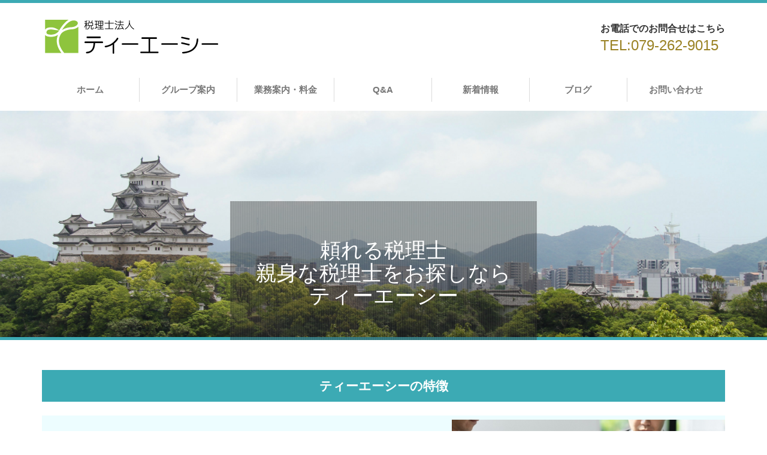

--- FILE ---
content_type: text/html; charset=UTF-8
request_url: https://www.tamura-cpa.jp/
body_size: 22697
content:
<!DOCTYPE html PUBLIC "-//W3C//DTD XHTML 1.0 Transitional//EN" "http://www.w3.org/TR/xhtml1/DTD/xhtml1-transitional.dtd">
<html xmlns="http://www.w3.org/1999/xhtml" xml:lang="ja" lang="ja">
<head><!-- Global site tag (gtag.js) - Google Analytics -->
<script async src="https://www.googletagmanager.com/gtag/js?id=UA-176440753-1"></script>
<script>
  window.dataLayer = window.dataLayer || [];
  function gtag(){dataLayer.push(arguments);}
  gtag('js', new Date());

  gtag('config', 'UA-176440753-1');
  gtag('config', 'G-0VC174F3SV');

</script>


<meta name="viewport" content="width=device-width, initial-scale=1" />
<meta http-equiv="Content-Type" content="text/html; charset=UTF-8" />
<meta http-equiv="Content-Script-Type" content="text/javascript" />
<meta http-equiv="Content-Style-Type" content="text/css" />
<meta http-equiv="Cache-Control" content="no-cache" />
<meta http-equiv="Pragma" content="no-cache" />
<meta name="robots" content="INDEX,FOLLOW" />
<title>税理士法人ティーエーシー</title>
<meta name="description" content="私達は、「税務業務、会計業務、その他経営等に関するあらゆる支援を行うことを通じて、お客様の成長・発展の種を蒔くこと」を理念として掲げ、Tax、Accounting、Consulting のそれぞれの頭文字を法人名の由来としています。当グループでは、経験豊富な公認会計士、税理士、スタッフがお客様の「参謀」として、税金や会計、経営等に関するあらゆるご相談に対応させていただきますので、安心してご相談下さい。" />
<meta name="keywords" content="" />

<!-- bootstrap -->
<link rel="stylesheet" type="text/css" href="https://maxcdn.bootstrapcdn.com/bootstrap/3.3.6/css/bootstrap.min.css" integrity="sha384-1q8mTJOASx8j1Au+a5WDVnPi2lkFfwwEAa8hDDdjZlpLegxhjVME1fgjWPGmkzs7" crossorigin="anonymous" />
<script src="https://design.secure-cms.net/host/script/jq3v5.js" integrity="sha384-YuCAkYFIjAVYjRJq1XHwpC4YmwybyNxqMGU2zgjBcKZkc1DECMpqliQc6ETtzZyV" crossorigin="anonymous"></script>
<script type="text/javascript">
$.noConflict();
</script>
<script src="https://design.secure-cms.net/host/bscript/bs3v4.js" integrity="sha384-FZ9J1VsctKhXFEySx/XQxXrRft+biURxdmjfm/RQfnhb70vhRRKyeb+to2yArKTC" crossorigin="anonymous"></script>

<script type="text/javascript" src="/_administrator/css/default/js/contents.js"></script>
<link type="text/css" rel="stylesheet" href="/_administrator/css/default/system_decolate.css" />
<link type="text/css" rel="stylesheet" href="/_templates/responsive_type05_blue/css/style.css" />
<link type="text/css" rel="stylesheet" href="/_administrator/css/default/contents_parts_2017.css" />
<link href="/_administrator/css/lightbox.css" rel="stylesheet" type="text/css" media="screen" />
<script type="text/javascript" src="/_administrator/js/slibs.js"></script>
<script type="text/javascript" src="https://design.secure-cms.net/host/script/script5.js" integrity="sha384-wDZXZOZYlKSTi1fcGV6n7FzLHcpOG8wkYBRAFCA5PMT56QIw/r7/iyVfGcRim7TA" crossorigin="anonymous"></script>
<script type="text/javascript">jQuery.noConflict();</script>
<script type="text/javascript" src="/_administrator/js/common.js"></script>
<link href="/_administrator/css/lightbox_2.css" rel="stylesheet" type="text/css" media="screen" />
<meta http-equiv="Content-Security-Policy" content="upgrade-insecure-requests">
<link href="/_administrator/css/default/alert.css" rel="stylesheet" type="text/css" />
<link href="/_administrator/css/index.php?from=login" rel="stylesheet" type="text/css" />
<script type="text/javascript" defer="defer" async="async" src="/_administrator/js/llibs.js"></script>
<link href="/_templates/_modules/blog_recent/css/blog_recent.css" rel="stylesheet" type="text/css" />
<link href="/_templates/_modules/business_calendar/css/business_calendar.css" rel="stylesheet" type="text/css" />
<link rel="shortcut icon" href="/favicon.ico?f=1768750155" type="image/vnd.microsoft.icon">
<link rel="icon" href="/favicon.ico?f=1768750155" type="image/vnd.microsoft.icon">
<link rel="alternate" type="application/rss+xml" title="新着情報 RSS 1.0" href="/topics/feed/rss10/" />
<link rel="alternate" type="application/rss+xml" title="ブログ RSS 1.0" href="/blog/feed/rss10/" />

<script>get_cookie_banner_settings();</script>
<link rel="preload" as="image" href="/images/gaiyou-2.png"><link rel="preload" as="image" href="/images/ryokin-2.png"><link rel="preload" as="image" href="/images/qanda-2.png">
<link href =“http://www.gazou-data.com/contents_share/css/contents.css”rel=“stylesheet” type="text/css">
<meta name="google-site-verification" content="CHzOzdKOFiW6ptY6rX_BsKrSI9O25gUWiAJpX4kkC7E" /><link href="/index.php?a=webfont" rel="stylesheet" type="text/css" />
</head>
<body id="bootstrap_template" class="tempdata-re--type05 column1">
<div id="wrapper">

<!-- ************************************************** id="header"  ************************************************** -->
    <div id="header">
        <div class="container  ">
        <div class="freeParts">
    <div class="box">
        <div class="boxTop">
            <div class="boxBottom">
                <div class=" clearfix">
<div class="left">
<div id="logo">
<div></div>
</div>
<a href="/"><img src="/images/1logo.png" width="300" height="70" alt="税理士法人ティーエーシー" /></a>
<div id="siteDesc">
<div>
<p></p>
</div>
</div>
</div>
<div class="right">
<div>
<p><strong><span style="font-size: medium;"><br />
お電話でのお問合せはこちら</span></strong><br />
<span style="font-size: x-large;"><a href="tel:079-262-9015">TEL:079-262-9015</a></span></p>
</div>
</div>
</div>            </div>
        </div>
    </div>
</div>
<nav class="navbar navbar-default">
<div class="navbar-header">
<button type="button" class="navbar-toggle collapsed" data-toggle="collapse" data-target="#hearderNav10" aria-expanded="false">
<span class="icon-bar"></span>
<span class="icon-bar"></span>
<span class="icon-bar"></span>
</button>
</div>
<div class="collapse navbar-collapse" id="hearderNav10">
<ul class="nav navbar-nav"><li class="menu-level-0"><a class="menu   menu-selected" href="/" target="_self">ホーム</a></li><li class="menu-level-0"><a class="menu  " href="/group/" target="_self">グループ案内</a></li><li class="menu-level-0"><a class="menu  " href="/service/" target="_self">業務案内・料金</a><ul class="nav navbar-nav"><li class="menu-level-1"><a class="menu  " href="/service/#ryokin" target="_self">料金について</a></li><li class="menu-level-1"><a class="menu  " href="/service/#service" target="_self">サービス内容</a></li><li class="menu-level-1"><a class="menu  " href="/service/#nagare" target="_self">ご相談までの流れ</a></li></ul></li><li class="menu-level-0"><a class="menu  " href="/question/" target="_self">Q&A</a></li><li class="menu-level-0"><a class="menu  " href="/topics/" target="_self">新着情報</a></li><li class="menu-level-0"><a class="menu  " href="/blog/" target="_self">ブログ</a></li><li class="menu-level-0"><a class="menu  " href="/contact/" target="_self">お問い合わせ</a></li></ul></div><!-- /.navbar-collapse -->
</nav>
<div class="freeParts">
    <div class="box">
        <div class="boxTop">
            <div class="boxBottom">
                <div>
<div class="main-img-area">
<div class="main-img">
<div id="siteDesc">
<div>
<h1><br />
頼れる税理士<br />
親身な税理士をお探しなら<br />
ティーエーシー</h1>
</div>
</div>
<img src="/images/bg_upper.jpg" width="3000" height="886" alt="姫路城と姫路の街並み" /></div>
</div>
</div>            </div>
        </div>
    </div>
</div>        </div>
    </div>
<!-- ************************************************** // id="header" ************************************************** -->

<!-- id="topicpath" -->
<div id="topicpath" class="container">
</div>
<!-- // id="topicpath" -->


<!-- ************************************************** id="container" ************************************************** -->
<div id="container" class="container">

<!-- ************************************************** id="contents" ************************************************** -->
<div id="contents">

<div id="upper">
</div>

<div id="main">
<div class="freePage"><h2 style="margin-bottom:2%;">ティーエーシーの特徴</h2>
<div class=" parts_img_type39 box clearfix" style="margin-bottom:2%;">
<div class="parts_img_type39_text">
<div>
<h4 style="font-family: &quot;Yu Gothic&quot;, YuGothic, &quot;Helvetica Neue&quot;, Helvetica, Arial, sans-serif; margin-left: 40px;"><span style="font-size: x-large;">1. IT化の推進</span></h4>
<p style="margin-left: 40px;"><span style="font-size: larger;">Excelやクラウド等のIT利用、データ化を進めることより、お客様の経理事務や他の事務に係る業務の効率化・改善を支援します。</span></p>
<h4 style="font-family: &quot;Yu Gothic&quot;, YuGothic, &quot;Helvetica Neue&quot;, Helvetica, Arial, sans-serif; margin-left: 40px;"><span style="font-size: x-large;">2.&nbsp;</span><span style="font-size: x-large;">国税出身税理士による税務調査対応</span></h4>
<p style="margin-left: 40px;"><span style="font-size: larger;">税務調査の現場を知り尽くした国税出身の税理士ならではの対応により、税務調査に入られても安心して税務調査に臨むことができます。</span></p>
<h4 style="font-family: &quot;Yu Gothic&quot;, YuGothic, &quot;Helvetica Neue&quot;, Helvetica, Arial, sans-serif; margin-left: 40px;"><span style="font-size: x-large;">3.&nbsp;</span><span style="font-size: x-large;">素早い・親身な対応</span></h4>
<p style="margin-left: 40px;"><span style="font-size: larger;">お客様からのご相談に対しては、決して後回しにすることなく、素早く・親身に対応させていただきます。</span></p>
</div>
</div>
<div class="parts_img_type39_photo" style="text-align: center;"><img alt="メモを取る税理士" src="/images/2761324_m.jpg" /></div>
</div><div><h2 style="margin-bottom:2%;">やさしい税務会計ニュース</h2>
<div id="mkcontents"><script language="JavaScript" type="text/javascript " src="https://contents.tamura-cpa.jp/top.php?page=news-contents_top&encode=utf-8"></script></div>
<h3>会話形式で楽しく学ぶ税務基礎講座</h3>
<div id="mkcontents"><script language="JavaScript" type="text/javascript " src="https://contents.tamura-cpa.jp/top.php?page=q-and-a_top&encode=utf-8"></script></div>
<h3>旬の特集</h3>
<div id="mkcontents"><script language="JavaScript" type="text/javascript " src="https://contents.tamura-cpa.jp/top.php?page=season-contents_top&encode=utf-8"></script></div>
<h3>経理総務担当者のための今月のお仕事カレンダー</h3>
<div id="mkcontents"><script language="JavaScript" type="text/javascript " src="https://contents.tamura-cpa.jp/top.php?page=monthly-work_top&encode=utf-8"></script></div>
<h3>WORDでそのまま使える経理総務書式集</h3>
<div id="mkcontents"><script language="JavaScript" type="text/javascript " src="https://contents.tamura-cpa.jp/top.php?page=form_top&encode=utf-8"></script></div></div>
<h3 style="margin-top:5%;">サイトメニュー</h3>
<div>
<div class="box clearfix">
<div class="parts_img_type12_box_01 left">
<div class="parts_img_type12_img" style="text-align: center;"><a href="/group/"><img width="215" src="/images/gaiyou.png" alt="握手するビジネスマン" name="" onmouseover="this.src='/images/gaiyou-2.png'" onmouseout="this.src='/images/gaiyou.png'" /></a></div>
<div>
<p style="text-align: center;"><span style="font-size: larger;"><strong><a href="/group/">グループ案内</a></strong></span></p>
<p style="text-align: center;">所属の公認会計士・税理士をご紹介いたします。</p>
<p style="text-align: center;">その他弊所の詳細情報を掲載しています。</p>
</div>
</div>
<div class="parts_img_type12_box_02 left">
<div class="parts_img_type12_img" style="text-align: center;"><a href="/service/"><img width="215" src="/images/ryokin.png" alt="金銭と電卓" name="" onmouseover="this.src='/images/ryokin-2.png'" onmouseout="this.src='/images/ryokin.png'" /></a></div>
<div>
<p style="text-align: center;"><strong><span style="font-size: larger;"><a href="/service/">業務内容・料金</a></span></strong></p>
<p style="text-align: left;">各プランごとに料金表を設定しております。</p>
<p style="text-align: left;">※内容により料金が変動いたしますので詳しくはご連絡ください。</p>
</div>
</div>
<div class="parts_img_type12_box_03 left">
<div class="parts_img_type12_img" style="text-align: center;"><a href="/question/"><img width="215" src="/images/qanda.png" alt="よくあるご質問" name="" onmouseover="this.src='/images/qanda-2.png'" onmouseout="this.src='/images/qanda.png'" /></a></div>
<div>
<p style="text-align: center;"><strong><span style="font-size: larger;"><a href="/question/">Q&amp;A</a></span></strong></p>
<p style="text-align: left;">お客さまからのよくある質問を掲載しています。</p>
<p style="text-align: left;">掲載がない場合はお電話 079-224-8833、または<a href="/contact/" target="_blank" rel="noopener">お問い合わせフォーム</a>からお気軽にご相談ください。</p>
</div>
</div>
</div>
</div></div></div>

<div id="bottom">
</div>

</div>
<!-- ************************************************** // id="contents" ************************************************** -->

<!-- ************************************************** id="side"  ************************************************** -->
<!-- ************************************************** // id="side" ************************************************** -->
</div><!-- //id="container" -->

<!-- ************************************************** // id="container" ************************************************** -->

<!-- ************************************************** id="opt" ************************************************** -->
<div id="opt" class="clearfix">
<div class="container">
<div class="row">
<div class="col-sm-4 col-xs-12">

<div id="opt1">
<div class="topicsDigest">
    <div class="box">
        <div class="boxTop">
            <div class="boxBottom">
                                                     <h3>新着情報</h3>
                <div class="topicsDigestBox">
                                <div class="topicDigestImgOFF">
                    <div class="topicDigestText">
                        <p class="topicDate">2025.12.22</p>
                                                <h4 class="topicLink"><a href="/topics/2025/3624/" title="年末年始のお知らせ" target="_self">年末年始のお知らせ</a></h4>
                                                <p>
                                                                                                                </p>
                    </div>
                                     </div>
                                </div><div class="topicsDigestBox">
                                <div class="topicDigestImgOFF">
                    <div class="topicDigestText">
                        <p class="topicDate">2024.07.26</p>
                                                <h4 class="topicLink"><a href="/topics/2024/3623/" title="夏季休業のお知らせ" target="_self">夏季休業のお知らせ</a></h4>
                                                <p>
                                                                                                                </p>
                    </div>
                                     </div>
                                </div><div class="topicsDigestBox">
                                <div class="topicDigestImgOFF">
                    <div class="topicDigestText">
                        <p class="topicDate">2023.12.27</p>
                                                <h4 class="topicLink"><a href="/topics/2023/3622/" title="年末年始のお知らせ" target="_self">年末年始のお知らせ</a></h4>
                                                <p>
                                                                                                                </p>
                    </div>
                                     </div>
                                </div><div class="topicsDigestBox">
                                <div class="topicDigestImgOFF">
                    <div class="topicDigestText">
                        <p class="topicDate">2023.07.03</p>
                                                <h4 class="topicLink"><a href="/topics/2023/3620/" title="夏季休業のお知らせ" target="_self">夏季休業のお知らせ</a></h4>
                                                <p>
                                                                                                                </p>
                    </div>
                                     </div>
                                </div><div class="topicsDigestBox">
                                <div class="topicDigestImgOFF">
                    <div class="topicDigestText">
                        <p class="topicDate">2021.12.13</p>
                                                <h4 class="topicLink"><a href="/topics/2021/3618/" title="年末年始のお知らせ" target="_self">年末年始のお知らせ</a></h4>
                                                <p>
                                                                                                                </p>
                    </div>
                                     </div>
                                </div>                                                                                                    <div class="topicDigestLink"><a href="/topics/">過去一覧を見る</a></div>        
            </div>
        </div>
    </div>
</div></div>

</div>
<div class="col-sm-4 col-xs-12">

<div id="opt2">
            <div class="blogRecent">
        <div class="box">
        <div class="boxTop">
            <div class="boxBottom">
                                                                                                 <h3>ブログ</h3>
                                                                                                                                                                <div class="blogRecentList">
                            <ul>
                                <li><a href="/blog/2022/11/8/" title="電子帳簿保存法改正について">電子帳簿保存法改正について</a></li><li><a href="/blog/2022/07/6/" title="インボイス制度とは?">インボイス制度とは?</a></li><li><a href="/blog/2022/06/5/" title="相続税と贈与税の一体化はどうなる?">相続税と贈与税の一体化はどうなる?</a></li><li><a href="/blog/2022/06/4/" title="相続税と贈与税の違いは何？">相続税と贈与税の違いは何？</a></li><li><a href="/blog/2022/05/2/" title="事業復活支援金の申請期限延長について">事業復活支援金の申請期限延長について</a></li>                            </ul>
                        </div>
                                                    <div class="blogRecentLink"><a href="/blog/">過去一覧を見る</a></div>
            </div>
        </div>
    </div>
</div>
</div>

</div>
<div class="col-sm-4 col-xs-12">

<div id="opt3">
<!--MODULE:business-calendar-->
<div id="business_calendar_script"></div>
<script type="text/javascript">
jQuery(function(){
    jQuery('#business_calendar_script').load('/index.php?a=business_calendar/get_calendar/OPT3/');
});
</script>
<!--/MODULE:business-calendar-->
</div>
</div>
</div>
</div>
</div>
<!-- ************************************************** // id="opt" ************************************************** -->


<!-- ************************************************** id="footer" ************************************************** -->
<div id="footer" class="clearfix">
<div class="container  ">








<div class="naviBox footerNavi">
    <div class="box">
        <div class="boxTop">
            <div class="boxBottom navigation-footer">
                <ul class="clearfix"><!--
                    --><li>
                    <a class="menu menu-selected" href="/" target="_self">ホーム</a></li><li>
                    <a class="menu" href="/group/" target="_self">グループ案内</a></li><li>
                    <a class="menu" href="/service/" target="_self">業務案内・料金</a></li><li>
                    <a class="menu" href="/question/" target="_self">Q&A</a></li><li>
                    <a class="menu" href="/topics/" target="_self">新着情報</a></li><li>
                    <a class="menu" href="/blog/" target="_self">ブログ</a></li><li>
                    <a class="menu" href="/contact/" target="_self">お問い合わせ</a></li><!--
                --></ul>
            </div>
        </div>
    </div>
</div><div class="freeParts">
    <div class="box">
        <div class="boxTop">
            <div class="boxBottom">
                <div><div class="footer-container"><div class="row"><div class="footer_inner"><div class="clearfix"><div class="col-md-7 margin-1 "><p><span style="font-size: larger;"><strong><a href="/">税理士法人ティーエーシー</a></strong></span></p></div> <div class="col-md-7 margin-1 ">〒670-0056　兵庫県姫路市東今宿3丁目2番36号</div> <div class="col-md-7 margin-1 ">TEL:079-262-9015</div> <div class="col-md-7 margin-1 ">FAX:079-262-9017</div></div></div></div></div></div>            </div>
        </div>
    </div>
</div></div>

<div class="pageTop clearfix">
<div class="container">
<a href="#header">Back to top</a>
</div>
</div>

<address>
<div class="container"><span>(C) 2020 税理士法人ティーエーシー</span></div>
</address>

</div>
<!-- ************************************************** // id="footer" ************************************************** -->


</div><!-- // id="wrapper" -->
<div id="published" style="display:none">&nbsp;</div></body>
</html>

--- FILE ---
content_type: text/html; charset=UTF-8
request_url: https://www.tamura-cpa.jp/index.php?a=free_page/get_cookie_policy_setting/
body_size: 3058
content:
[{"site_path":"","cms_rev_no":"-1","site_title":"\u7a0e\u7406\u58eb\u6cd5\u4eba\u30c6\u30a3\u30fc\u30a8\u30fc\u30b7\u30fc","description":"\u79c1\u9054\u306f\u3001\u300c\u7a0e\u52d9\u696d\u52d9\u3001\u4f1a\u8a08\u696d\u52d9\u3001\u305d\u306e\u4ed6\u7d4c\u55b6\u7b49\u306b\u95a2\u3059\u308b\u3042\u3089\u3086\u308b\u652f\u63f4\u3092\u884c\u3046\u3053\u3068\u3092\u901a\u3058\u3066\u3001\u304a\u5ba2\u69d8\u306e\u6210\u9577\u30fb\u767a\u5c55\u306e\u7a2e\u3092\u8494\u304f\u3053\u3068\u300d\u3092\u7406\u5ff5\u3068\u3057\u3066\u63b2\u3052\u3001Tax\u3001Accounting\u3001Consulting \u306e\u305d\u308c\u305e\u308c\u306e\u982d\u6587\u5b57\u3092\u6cd5\u4eba\u540d\u306e\u7531\u6765\u3068\u3057\u3066\u3044\u307e\u3059\u3002\u5f53\u30b0\u30eb\u30fc\u30d7\u3067\u306f\u3001\u7d4c\u9a13\u8c4a\u5bcc\u306a\u516c\u8a8d\u4f1a\u8a08\u58eb\u3001\u7a0e\u7406\u58eb\u3001\u30b9\u30bf\u30c3\u30d5\u304c\u304a\u5ba2\u69d8\u306e\u300c\u53c2\u8b00\u300d\u3068\u3057\u3066\u3001\u7a0e\u91d1\u3084\u4f1a\u8a08\u3001\u7d4c\u55b6\u7b49\u306b\u95a2\u3059\u308b\u3042\u3089\u3086\u308b\u3054\u76f8\u8ac7\u306b\u5bfe\u5fdc\u3055\u305b\u3066\u3044\u305f\u3060\u304d\u307e\u3059\u306e\u3067\u3001\u5b89\u5fc3\u3057\u3066\u3054\u76f8\u8ac7\u4e0b\u3055\u3044\u3002","keyword":"","site_mail":"contact@tamura-cpa.jp","copyright":"(C) 2020 \u7a0e\u7406\u58eb\u6cd5\u4eba\u30c6\u30a3\u30fc\u30a8\u30fc\u30b7\u30fc","cms_language":"ja","cookie_consent_popup_flag":"0","cookie_consent_message":"","site_close_image":"","site_close_message":"","site_auto_backup":"1","site_auto_backup_limit":"4","tellink":"0","site_jquery_ver":"","site_jqueryui_ver":"","site_bootstrap_ver":"","site_jquery_autoloading":"1","_path":"","rev_no":"-1","_title":"\u7a0e\u7406\u58eb\u6cd5\u4eba\u30c6\u30a3\u30fc\u30a8\u30fc\u30b7\u30fc","ription":"\u79c1\u9054\u306f\u3001\u300c\u7a0e\u52d9\u696d\u52d9\u3001\u4f1a\u8a08\u696d\u52d9\u3001\u305d\u306e\u4ed6\u7d4c\u55b6\u7b49\u306b\u95a2\u3059\u308b\u3042\u3089\u3086\u308b\u652f\u63f4\u3092\u884c\u3046\u3053\u3068\u3092\u901a\u3058\u3066\u3001\u304a\u5ba2\u69d8\u306e\u6210\u9577\u30fb\u767a\u5c55\u306e\u7a2e\u3092\u8494\u304f\u3053\u3068\u300d\u3092\u7406\u5ff5\u3068\u3057\u3066\u63b2\u3052\u3001Tax\u3001Accounting\u3001Consulting \u306e\u305d\u308c\u305e\u308c\u306e\u982d\u6587\u5b57\u3092\u6cd5\u4eba\u540d\u306e\u7531\u6765\u3068\u3057\u3066\u3044\u307e\u3059\u3002\u5f53\u30b0\u30eb\u30fc\u30d7\u3067\u306f\u3001\u7d4c\u9a13\u8c4a\u5bcc\u306a\u516c\u8a8d\u4f1a\u8a08\u58eb\u3001\u7a0e\u7406\u58eb\u3001\u30b9\u30bf\u30c3\u30d5\u304c\u304a\u5ba2\u69d8\u306e\u300c\u53c2\u8b00\u300d\u3068\u3057\u3066\u3001\u7a0e\u91d1\u3084\u4f1a\u8a08\u3001\u7d4c\u55b6\u7b49\u306b\u95a2\u3059\u308b\u3042\u3089\u3086\u308b\u3054\u76f8\u8ac7\u306b\u5bfe\u5fdc\u3055\u305b\u3066\u3044\u305f\u3060\u304d\u307e\u3059\u306e\u3067\u3001\u5b89\u5fc3\u3057\u3066\u3054\u76f8\u8ac7\u4e0b\u3055\u3044\u3002","ord":"","_mail":"contact@tamura-cpa.jp","right":"(C) 2020 \u7a0e\u7406\u58eb\u6cd5\u4eba\u30c6\u30a3\u30fc\u30a8\u30fc\u30b7\u30fc","language":"ja","ie_consent_popup_flag":"0","ie_consent_message":"","_close_image":"","_close_message":"","_auto_backup":"1","_auto_backup_limit":"4","ink":"0","_jquery_ver":"","_jqueryui_ver":"","_bootstrap_ver":"","_jquery_autoloading":"1"}]

--- FILE ---
content_type: text/css
request_url: https://www.tamura-cpa.jp/_templates/responsive_type05_blue/css/reset.css
body_size: 6788
content:
@charset "utf-8";

/* ---------------------------------------------------------------------------------------- 
	CMS layout
---------------------------------------------------------------------------------------- */
.left  {float: left;}
.right {float: right;}
.textC {text-align: center;}
.textR {text-align: right;}
.box   {margin: 0 0 15px;}
img {
	display: inline-block;
	margin-left: auto;
	margin-right: auto;
	height: auto;
	max-width: 100%;
}


/* ---------------------------------------------------------------------------------------- 
	table
---------------------------------------------------------------------------------------- */
table {
	width: 100%;
	max-width: 100%;
	min-width: 100%;
	margin: 10px 0 0 0;
	background-color: #fff;
}

table th{
	padding:10px;
	background: #ecfdff;
	border:1px solid #b5d3d6;
	vertical-align: middle;
	text-align: center;
}
table td{
	padding: 10px;
    border: 1px solid #b5d3d6;
    font-size: 1rem !important;
}


/* ---------------------------------------------------------------------------------------- 
	list
---------------------------------------------------------------------------------------- */
ul {
	padding-left: 20px;
}


/* ---------------------------------------------------------------------------------------- 
	form
---------------------------------------------------------------------------------------- */

/* .form-control */
.parts_other_bupageTopBox a,
.parts_other_buPrintBox a,
.returnBu a,
a.returnBu,
.cartPartsLook a,
.clearBu input,
.agreeNoBu input,
.agreeYesBu input,
.noAgreeYesBu input,
.pageLinkBox a,
input.formRegisterBu,
.memberMypageMenu .pageLinkBox a,
.memberLoginFormMenu .pageLinkBox a,
input:not([type]),
input[type="text"],
input[type="tel"],
input[type="email"],
input[type="password"],
input[type="button"],
input[type="submit"],
select,
textarea {
/*  width: 100%;*/
/*  height: 34px;*/
  padding: 6px 12px;
  margin: 5px 0;
  font-size: 1rem;
  line-height: 1.42857143;
  color: #555;
  background-color: #fff;
  background-image: none;
  border: 1px solid #999;
  border-radius: 4px;
  -webkit-box-shadow: inset 0 1px 1px rgba(0, 0, 0, .075);
          box-shadow: inset 0 1px 1px rgba(0, 0, 0, .075);
  -webkit-transition: border-color ease-in-out .15s, -webkit-box-shadow ease-in-out .15s;
       -o-transition: border-color ease-in-out .15s, box-shadow ease-in-out .15s;
          transition: border-color ease-in-out .15s, box-shadow ease-in-out .15s;
  display: inline-block;
}

.returnBu a:focus,
a.returnBu:focus,
input:focus,
select:focus,
textarea:focus {
  border-color: #3caab4;
  outline: 0;
  -webkit-box-shadow: inset 0 1px 1px rgba(0,0,0,.075), 0 0 8px rgba(102, 175, 233, .6);
          box-shadow: inset 0 1px 1px rgba(0,0,0,.075), 0 0 8px rgba(102, 175, 233, .6);
}

.parts_other_bupageTopBox a:hover,
.parts_other_buPrintBox a:hover,
.returnBu a:hover,
a.returnBu:hover,
.cartPartsLook a:hover{
	text-decoration:none;
}

input[disabled],
button[disabled],
input[readonly],
button[readonly],
fieldset[disabled] input,
fieldset[disabled] button {
  background-color: #eee;
  opacity: 1;
}
input[disabled],
button[disabled],
fieldset[disabled] input,
fieldset[disabled] button {
  cursor: not-allowed;
}

/* サイズ調整 */
input:not([type]),
input[type="text"],
input[type="email"],
input[type="password"],
textarea {
	width: 100%;
	resize: vertical;
}


input[type="submit"] , input[type="button"],
.memberMypageMenu .pageLinkBox a,
.memberLoginFormMenu .pageLinkBox a {
	margin: 10px auto;
	padding: 6px;
	color: #fff;
	background-color: #a29358;
    box-shadow: none;
    border: none;
	max-width: 200px;
}

.returnBu a{
	background-color: #a29358;
    color: #fff;
    box-shadow: none;
    border: none;
    max-width: 200px;
    margin: 10px auto;
}

/* button */
#mailform_form .pageLinkBox ul{
	list-style-type: none;
}
#mailform_form .pageLinkBox ul li{
    display: inline-block;
    padding-left: 5px;
    padding-right: 5px;
	border-bottom: none;
}

/* file */
#mailForm input[type="file"] {
    padding: 12px 12px 12px 0px;
}

/* label */
#mailForm label {
    padding: 12px 12px 12px 0px;
}

/* チェックボックス/ラジオボタン */
#mailForm label .checkbox,
#mailForm label .radio {
	display: inline;
}

/* ドロップダウン */
select {
	height: 34px;
	max-width: 100%;
}

/* formパーツ - 郵便番号・電話番号 */
input.ant2api-zip,
input.ant2api-pref,
input[name=user_zip1],
input[name=user_zip2],
input[name=user_tel1],
input[name=user_tel2],
input[name=user_tel3],
input[name=user_fax1],
input[name=user_fax2],
input[name=user_fax3],
input[name=user_mobile1],
input[name=user_mobile2],
input[name=user_mobile3] {
  width: auto;
}

/* formパーツ - HTML */
#mailForm p,
#mailform_form p {
	margin: 10px 5px;
}

/* form - エラーメッセージ */
.errorMessage,
form table th strong {
	color: #ff0000;
}

.formConfiBu{
	border: none !important;
    box-shadow: none !important;
    color: #fff !important;
	width: 40%;
}

.infoMessage{
	color: #e24747;
    margin: 5px 0;
}

@media (min-width: 768px) {
	.blogCommentPostBox table th,
	#mailform_form table th,
	form table th {
		width: 20%;
		white-space: nowrap;
		border-top: 1px solid #b5d3d6;
		border-bottom: 1px solid #b5d3d6;
		border-left: 1px solid #b5d3d6;
	}
	.blogCommentPostBox table td,
	#mailform_form table td,
	form table td {
		width: 80%;
		border-top: 0px;
		border-top: 1px solid #b5d3d6;
		border-bottom: 1px solid #b5d3d6;
		border-right: 1px solid #b5d3d6;
		border-left: 0px;
	}
}
@media (max-width: 767px) {
	.blogCommentPostBox table th,
	#mailform_form table th,
	form table th {
		width: 100%;
		display: block;
		white-space: normal;
		border-top: 1px solid #b5d3d6;
		border-left: 1px solid #b5d3d6;
		border-right: 1px solid #b5d3d6;
	}
	.blogCommentPostBox table td,
	#mailform_form table td,
	form table td {
		width: 100%;
		display: block;
		white-space: normal;
		border-top: 0px;
		border-bottom: 0px;
		border-left: 1px solid #b5d3d6;
		border-right: 1px solid #b5d3d6;
	}
	.blogCommentPostBox table,
	#mailform_form table,
	form table {
		border-bottom: 1px solid #b5d3d6;
	}
}

/* btn-primary */
.btn-primary {
    background-color: #a29358 !important;
    border-color: #a29358 !important;
    color: #fff !important;
}
.btn-primary.focus, .btn-primary:focus {
    background-color: #a29358 !important;
    border-color: #a29358 !important;
    color: #fff !important;
}
.btn-primary:hover {
    background-color: #a29358 !important;
    border-color: #a29358 !important;
    color: #fff !important;
}

/* btn-lg */
.btn-lg {
    border-radius: 6px !important;
    font-size: 1.2857rem !important;
    line-height: 1.33333 !important;
    padding: 10px 16px !important;
}

--- FILE ---
content_type: text/css
request_url: https://www.tamura-cpa.jp/_templates/responsive_type05_blue/css/ec.css
body_size: 30324
content:
@charset "utf-8";

/* ---------------------------------------------------------------------------------------- 

	商品カテゴリリスト [ MODULE:catalog_index ]	

---------------------------------------------------------------------------------------- */

#header .categoryIndex ul {
    list-style: outside none none;
    padding-left: 5px;
    padding-right: 5px;
}

#header .categoryIndex ul > li {
    display: inline-block;
    padding-left: 10px;
    padding-right: 10px;
}

#header .categoryIndex ul > li a {
	color: #333;
}

@media (max-width: 767px) {
	
	#header .categoryIndex {
	    background: #eee;
		padding: 10px;
		margin-bottom: 10px;
	}
	
	#header .categoryIndex ul {
	    list-style-type: disc;
		padding-left: 20px;
		margin-bottom: 0;
	}
	
	#header .categoryIndex ul > li {
	    display: list-item;
	}
	
}

#upper .categoryIndex,
#bottom .categoryIndex {
	margin-bottom: 40px;
} 

#upper .categoryIndex ul,
#bottom .categoryIndex ul {
	list-style: none;
	text-align: left;
}

#upper .categoryIndex ul li,
#bottom .categoryIndex ul li {
	display: block;
	margin: 15px 0;
	padding: 0px 0px 0px 10px;
	background: url(../images/head_top.gif) no-repeat 0 6px;
	background-size: 5px;
	border: none;
	border-bottom: 1px solid #eee;
}

#upper .categoryIndex ul li:last-child,
#bottom .categoryIndex ul li:last-child {
	border-bottom: 1px solid #eee;
}

#upper .categoryIndex ul ul,
#bottom .categoryIndex ul ul {
	margin-left: 12px;
}
	
#upper .categoryIndex ul li li,
#bottom .categoryIndex ul li li {
	display: inline-block;
	margin: 5px 0;
	padding: 0 15px 0 15px;
	background-image: url(../images/head.gif);
	background-position: 0px 5px;
	background-size: 10px;
	border: none;
    font-size: .9285rem;
}

#upper .categoryIndex ul li li:last-child,
#bottom .categoryIndex ul li li:last-child {
	border: none;s
}


/* ---------------------------------------------------------------------------------------- 

	ログイン [ MODULE:user_login ]

---------------------------------------------------------------------------------------- */

.userLoginGetForm #user-login-form {
	max-width: 500px;
	margin-left: auto;
	margin-right: auto;
}

.userLoginGetForm #user-login-form .loginLink {
	text-align: left;
	margin-bottom: 10px;
}

.userLoginGetForm #user-login-form+ul {
	list-style: none;
	padding-left: 0;
	text-align: center;
}

/* pc */
@media (min-width: 768px) {
	
	#header .userLoginGetForm h2,
	#header .userLoginGetForm h3 {
		display: none;
	}

	#header .userLoginGetForm #user-login-form {
		float: left;
		max-width: 100%;
		width: auto;
		margin-bottom: 5px;
		padding: 0;
	}
	
	#header .userLoginGetForm #user-login-form dl,
	#header .userLoginGetForm #user-login-form .loginLink{
		line-height: 32px;
		margin-bottom: 0px;
		display: inline-block;
		vertical-align: bottom;
	}
	
	#header .userLoginGetForm #user-login-form dl dt,
	#header .userLoginGetForm #user-login-form dl dd {
		float: left;
		line-height: 32px;
		padding-right: 10px;
		text-align: left;
	}
	
	#header .userLoginGetForm ul {
		padding: 0;
		text-align: right;
	}
	
	#header .userLoginGetForm ul li {
		display: inline-block;
		padding-left: 10px;
	}
	
	#header .userLoginGetForm #user-login-form input {
		max-width: 150px;
		margin-top: 0;
		margin-bottom: 0;
	}

}

/* sp */
@media (max-width: 767px) {

	/* ヘッダー */

	/* ログインフォーム */
	#header .userLoginGetForm {
		background: #eee;
		padding: 10px;
		text-align: left;
		margin-bottom: 10px;
	}
	
	#header .userLoginGetForm h2,
	#header .userLoginGetForm h3 {
		margin: 0;
		padding: 0 0 10px;
		color: #333;
		font-size: 1.4285rem;
		background: none;
	}
	
	#header .userLoginGetForm #user-login-form {
		font-size: .857rem;
		line-height: 130%;
	}
	
	#header .userLoginGetForm .box,
	#header .userLoginGetForm #user-login-form dl {
		margin: 0;
	}
	
	#header .userLoginGetForm #user-login-form dl dt,
	#header .userLoginGetForm #user-login-form dl dd {
		margin-left: auto;
		margin-right: auto;
	}
	
	#header .userLoginGetForm #user-login-form dl dd input {
		max-width: 100%;
		font-size: .857rem;
		height: auto;
	}
	
	#header .userLoginGetForm #user-login-form .pageLink,
	#header .userLoginGetForm #user-login-form .loginLink {
		display: block;
		margin-bottom: 0;
		margin-top: 5px;
		text-align: center;
	}
	
	#header .userLoginGetForm ul {
		text-align: center;
	}
	
	/* マイページ（ログイン後） */
	#header .userLoginMenu{
		background: #eee;
		padding: 10px;
	}
	
	#header .userLoginMenu .headerBox {
		margin: 0px;
	}
	
	#header .userLoginMenu h2 {
		display: none;
	}
	
}

#header .userLoginMenu h2 {
	display: none;
}

@media (max-width: 767px) {
	
	#header .userLoginMenu h2 {
		display: block;
		margin: 0;
		padding: 0 0 10px;
		background: none;
		color: #333;
		font-size: 1.4285rem;
	}

}


/* ---------------------------------------------------------------------------------------- 

	ログイン [ MODULE:user_login_menu ]

---------------------------------------------------------------------------------------- */

/* ログアウトボタン */
#header #user-login .headerBoxBottom div div.buLogout {
	float: right;
}

/* pc */
@media (min-width: 768px) {
	#header #user-login .headerBoxBottom div div {
		float: left;
		margin-right: 10px;
	}
}


/* ---------------------------------------------------------------------------------------- 

	新着商品 [ MODULE:catalog_new ]
	ピックアップ商品 [ MODULE:catalog_picup ]
	ランダム商品 [ MODULE:catalog_get_random ]
	人気商品 [ MODULE:catalog_popular ]
	カテゴリーTOP
	検索結果

---------------------------------------------------------------------------------------- */

/*
.shopSearchBox,
#upper .catalogNewBox,
#upper .catalogPicupBox,
#upper .catalogPopularBox,
#upper .catalogRandomBox,
#bottom .catalogNewBox,
#bottom .catalogPicupBox,
#bottom .catalogPopularBox,
#bottom .catalogRandomBox {
	margin-left:-10px;
	margin-right: -10px;
}
.shopSearchBox .grid,
#upper .catalogNewBox .grid,
#upper .catalogPicupBox .grid,
#upper .catalogPopularBox .grid,
#upper .catalogRandomBox .grid,
#bottom .catalogNewBox .grid,
#bottom .catalogPicupBox .grid,
#bottom .catalogPopularBox .grid,
#bottom .catalogRandomBox .grid {
	float: left;
	padding: 10px;
	margin: 0 !important;
	width: 25% !important;
}
.shopSearchBox .grid > *,
#upper .catalogNewBox .grid > *,
#upper .catalogPicupBox .grid > *,
#upper .catalogPopularBox .grid > *,
#upper .catalogRandomBox .grid > *,
#bottom .catalogNewBox .grid > *,
#bottom .catalogPicupBox .grid > *,
#bottom .catalogPopularBox .grid > *,
#bottom .catalogRandomBox .grid > * {
	margin-left: auto;
	margin-right: auto;
}
@media (max-width: 767px) {
	#upper .catalogRandomBox,
	#bottom .catalogRandomBox{
		width: 100% !important;
	}
	.shopSearchBox .grid,
	#upper .catalogNewBox .grid,
	#upper .catalogPicupBox .grid,
	#upper .catalogPopularBox .grid,
	#upper .catalogRandomBox .grid,
	#bottom .catalogNewBox .grid,
	#bottom .catalogPicupBox .grid,
	#bottom .catalogPopularBox .grid,
	#bottom .catalogRandomBox .grid {
		float: none;
		width: 100% !important;
	}
	.shopSearchBox .grid > *,
	#upper .catalogNewBox .grid > *,
	#upper .catalogPicupBox .grid > *,
	#upper .catalogPopularBox .grid > *,
	#upper .catalogRandomBox .grid > *,
	#bottom .catalogNewBox .grid > *,
	#bottom .catalogPicupBox .grid > *,
	#bottom .catalogPopularBox .grid > *,
	#bottom .catalogRandomBox .grid > * {
		max-width: 100%;
	}
}

#side .catalogNewBox .grid,
#side .catalogPicupBox .grid,
#side .catalogPopularBox .grid,
#side .catalogRandomBox .grid {
	float: left;
	margin: 0 5px 15px !important;
	width: 100%;
}
#side .catalogNewBox .grid > *,
#side .catalogPicupBox .grid > *,
#side .catalogPopularBox .grid > *,
#side .catalogRandomBox .grid > * {
	max-width: 150px !important;
	margin-left: auto;
	margin-right: auto;
}

#opt .catalogNewBox,
#opt .catalogPicupBox,
#opt .catalogPopularBox,
#opt .catalogRandomBox{
	text-align: center;
}
*/


.shopSearch      .row div[class*='col-'],
.catalog_random  .row div[class*='col-'],
.catalog_new     .row div[class*='col-'],
.catalog_picup   .row div[class*='col-'],
.catalog_popular .row div[class*='col-'],
.catalogBoxCatchNo    div[class*='col-'],
.catalogBoxCatchYes   div[class*='col-'] {
	margin-bottom: 15px;
}
.shopSearch      .row div[class*='col-'] img,
.catalog_random  .row div[class*='col-'] img,
.catalog_new     .row div[class*='col-'] img,
.catalog_picup   .row div[class*='col-'] img,
.catalog_popular .row div[class*='col-'] img,
.catalogBoxCatchNo    div[class*='col-'] img,
.catalogBoxCatchYes   div[class*='col-'] img {
	margin-left: auto;
	margin-right: auto;
	display: block;
}
#opt  .shopSearch      .row div[class*='col-'],
#opt  .catalog_random  .row div[class*='col-'],
#opt  .catalog_new     .row div[class*='col-'],
#opt  .catalog_picup   .row div[class*='col-'],
#opt  .catalog_popular .row div[class*='col-'],
#side .shopSearch      .row div[class*='col-'],
#side .catalog_random  .row div[class*='col-'],
#side .catalog_new     .row div[class*='col-'],
#side .catalog_picup   .row div[class*='col-'],
#side .catalog_popular .row div[class*='col-'] {
	width: 100%;
}

.catalog_picup img,
.catalog_new img,
.catalog_popular img,
.catalog_random img {
	margin-bottom: 8px;
}

.shopSearch .col-sm-3 > div + div,
.catalogBoxCatchNo .itemTitle,
.catalogBoxCatchNo .itemCondition,
.catalogBoxCatchNo .itemPrice,
.catalog_picup .price,
.catalog_new .price,
.catalog_popular .price,
.catalog_random .price {
	margin-top: 8px;
}

.catalogBoxCatchNo .col-sm-3:nth-child(4n+1) {
	clear: both;
}

@media screen and (max-width: 1024px) {
	
	.column2 .catalogBoxCatchNo .row div[class*='col-'],
	.column2 .shopSearch .row div[class*='col-'],
	.column2 #contents .catalog_picup div[class*='col-'],
	.column2 #contents .catalog_random div[class*='col-'],
	.column2 #contents .catalog_new div[class*='col-'],
	.column2 #contents .catalog_popular div[class*='col-'] {
		width: 50%;
	}
	
	.column2 .catalogBoxCatchNo .row div[class*='col-']:nth-child(odd),
	.column2 .shopSearch .row div[class*='col-']:nth-child(odd),
	.column2 #contents .catalog_picup div[class*='col-']:nth-child(odd),
	.column2 #contents .catalog_random div[class*='col-']:nth-child(odd),
	.column2 #contents .catalog_new div[class*='col-']:nth-child(odd),
	.column2 #contents .catalog_popular div[class*='col-']:nth-child(odd) {
		clear: both;
	}
	
}

@media screen and (max-width: 767px) {
	
	.catalogBoxCatchNo .row div[class*='col-'],
	.shopSearch .row div[class*='col-'],
	.catalog_picup div[class*='col-'],
	.catalog_random div[class*='col-'],
	.catalog_new div[class*='col-'],
	.catalog_popular div[class*='col-'],
	#opt .catalog_picup .row div[class*='col-'],
	#opt .catalog_random .row div[class*='col-'],
	#opt .catalog_new .row div[class*='col-'],
	#opt .catalog_popular .row div[class*='col-'] {
		width: 50%;
	}
	
	.catalogBoxCatchNo .row div[class*='col-']:nth-child(odd),
	.shopSearch .row div[class*='col-']:nth-child(odd),
	.catalog_picup div[class*='col-']:nth-child(odd),
	.catalog_random div[class*='col-']:nth-child(odd),
	.catalog_new div[class*='col-']:nth-child(odd),
	.catalog_popular div[class*='col-']:nth-child(odd),
	#opt .catalog_picup .row div[class*='col-']:nth-child(odd),
	#opt .catalog_random .row div[class*='col-']:nth-child(odd),
	#opt .catalog_new .row div[class*='col-']:nth-child(odd),
	#opt .catalog_popular .row div[class*='col-']:nth-child(odd) {
		clear: both;
	}
	
}


/* ---------------------------------------------------------------------------------------- 

	商品検索フォーム [ MODULE:catalog_search ]

---------------------------------------------------------------------------------------- */

#header .catalog-search {
	margin: 0 auto;
	padding-left: 15px;
	padding-right: 15px;
}

@media (min-width: 768px) {
	
	#header .catalog-search {
		max-width: 750px;
	}
	
}

@media (min-width: 992px) {
	
	#header .catalog-search {
		max-width: 970px;
	}
	
}

@media (min-width: 1200px) {
	
	#header .catalog-search {
		max-width: 1170px;
	}
	
}

#header .catalog-search-form {
	padding-left: 0;
	padding-right: 0;
}

.catalog-search select {
	height: 34px;
	max-width: 100%;
	vertical-align: baseline;
}

.catalog-search .catalogSearchText {
	max-width: 300px;
}

.catalog-search .catalogSearchBu {
	margin-top: 0px !important;
}

.catalog-search .searchLink {
	display: inline-block;
}

#side .catalog-search select,
#side .catalog-search .catalogSearchText {
	width: 100%;
	max-width: 100%;
}

#side .catalog-search .catalogSearchBu {
	margin: 5px 0 !important;
}

#header .catalog-search h2 {
	display: none;
}

@media screen and (max-width: 1024px) {

	.catalog-search {
		margin-left: 15px;
		margin-right: 15px;
	}
	
}

@media screen and (max-width: 767px) {
	
	.catalog-search .catalogSearchText {
		max-width: 250px;
	}
	
}


/* ---------------------------------------------------------------------------------------- 

	カートパーツ [ MODULE:cart_parts ]

---------------------------------------------------------------------------------------- */

#header .cartParts h2 {
	display: none;
}

#header .cartPartsBox {
	text-align: right;
}

#header .cartPartsBox > *{
	display: inline-block;
	float: none !important;
}

#upper .cartPartsCount,
#upper .cartPartsCharge,
#upper .cartPartsLook,
#bottom .cartPartsCount,
#bottom .cartPartsCharge,
#bottom .cartPartsLook,
#opt .cartPartsCount,
#opt .cartPartsCharge,
#opt .cartPartsLook {
	line-height: 50px;
}

#opt .cartPartsCount,
#opt .cartPartsCharge {
	float: left;
	padding-right: 15px;
}

#opt .cartPartsLook:before {
	clear: both;
}


/* ---------------------------------------------------------------------------------------- 

	ご注文のお手続き [ MODULE:cart_guide ]

---------------------------------------------------------------------------------------- */

#upper .cartGuide li,
#bottom .cartGuide li {
	border-bottom: none;
}

@media (max-width: 767px) {
	
	.cartGuide ol li {
		float: none !important;
		border-bottom: 1px dotted #ccc;
	}
	
	#upper .cartGuide li,
	#bottom .cartGuide li {
		border-bottom: 1px dotted #ccc;
	}
	
}


/* ---------------------------------------------------------------------------------------- 

	ボタン

---------------------------------------------------------------------------------------- */

.userMypageLogoutBu a,
.buLogout a,
.userLoginMenu .pageLink a,
.cartPartsLook a {
	box-sizing: border-box;
	display: inline-block;
	margin: 10px 16px;
	padding: 5px 16px;
	background-color: #a29358;
	box-shadow: none;
	border-radius: 4px;
	border: none;
	color: #fff;
}

#upper .buLogout a,
#bottom .buLogout a,
#opt .buLogout a {
	margin-left: 0;
	margin-right: 0;
}

#opt .cartPartsLook {
	text-align: center;
}

#opt .cartPartsLook a {
	margin-left: 0;
	margin-right: 0;
}

.userConfirm .pageLink li,
.userRegist .pageLink li,
.cartConfirm .pageLink li,
.cartPayment .pageLink li,
.cartRegistConfirm .pageLink li,
.cartLogin .pageLink li,
.cartShowCart .pageLink li {
	padding: 0;
	border: none;
	width: auto;
}


/* ---------------------------------------------------------------------------------------- 

	お客様情報変更 確認 [ user_confirm.htm ]
	お客様登録     確認 [ user_confirm.htm ]

---------------------------------------------------------------------------------------- */

.userConfirm .pageLink {
	margin-top: 30px;
}


/* ---------------------------------------------------------------------------------------- 

	お客様情報変更 完了 [ user_complate.htm ]
	お客様登録     完了 [ user_complate.htm ]

---------------------------------------------------------------------------------------- */

.userComplate {
	text-align: center;
	margin-bottom: 25px;
}


/* ---------------------------------------------------------------------------------------- 

	マイページ-ログイン画面 [ user_mypage.htm ]
	マイページ-ログイン画面 [ user_mypage_login.htm ]

---------------------------------------------------------------------------------------- */

/* パスワード再発行・新規登録リンク（ログイン前） */
.userLoginGetForm ul,
.userMypageLogin ul {
	text-align: center;
}

.userLoginGetForm ul li,
.userMypageLogin ul li {
	display: inline-block;
	padding-right: 10px;
}

/* ログアウトボタン（ログイン後） */
.userMypage .userMypageLogoutBu a {
	line-height: 36px;
}


/* ---------------------------------------------------------------------------------------- 

	マイページ-お客様情報の変更 [ user_update.htm ]

---------------------------------------------------------------------------------------- */


/* ---------------------------------------------------------------------------------------- 

	マイページ-お客様情報の変更 -確認 []

---------------------------------------------------------------------------------------- */


/* ---------------------------------------------------------------------------------------- 

	マイページ-購入履歴

---------------------------------------------------------------------------------------- */

.userMypageHistory .pageLinkBox li a {
  border: none;
  margin: 0;
  padding: 0;
}

@media screen and (max-width: 1024px) {
	
	.column2 .userMypageHistory table {
		border-bottom: none;
	}
	
	.column2 .userMypageHistory tr {
		box-sizing: border-box;
		display: block;
		width: 100%;
		margin-bottom: 16px;
		border: 1px solid #b5d3d6;
		padding: 16px;
	}
	
	.column2 .userMypageHistory tr:first-child {
		display: none;
	}
	
	.column2 .userMypageHistory td {
		display: block;
		width: 100%;
		border: none;
	}
	
	.column2 .userMypageHistory td:nth-last-child(4) {
		padding-bottom: 8px;
		font-weight: bold;
	}
	
	.column2 .userMypageHistory td:nth-last-child(2) {
		padding-top: 8px;
	}
	
	.column2 .userMypageHistory td:nth-last-child(1) {
		text-align: right;
	}
	
}


@media screen and (max-width: 767px) {
	
	.userMypageHistory table {
		border-bottom: none;
	}
	
	.userMypageHistory tr {
		box-sizing: border-box;
		display: block;
		width: 100%;
		margin-bottom: 16px;
		padding: 16px;
		border: 1px solid #b5d3d6;
	}
	
	.userMypageHistory tr:first-child {
		display: none;
	}
	
	.userMypageHistory td {
		display: block;
		width: 100%;
		border: none;
	}
	
	.userMypageHistory td:nth-last-child(4) {
		padding-bottom: 8px;
		font-weight: bold;
	}
	
	.userMypageHistory td:nth-last-child(2) {
		padding-top: 8px;
	}
	
	.userMypageHistory td:nth-last-child(1) {
		text-align: right;
	}
	
}


/* ---------------------------------------------------------------------------------------- 

	ご注文のお手続き [ cart_regist_confirm.htm ]

---------------------------------------------------------------------------------------- */


/* ---------------------------------------------------------------------------------------- 

	ご注文のお手続き-会員登録 [ cart_login.htm ]

---------------------------------------------------------------------------------------- */

div.cartRuleBody {
	box-sizing: border-box;
	height: auto;
	background: #fff !important;
	border: 1px solid #b5d3d6;
	padding: 16px;
}

.cartRuleBody .cartRuleBodyBox {
	padding: 10px !important;
}

.shopRuleBody li {
	border-bottom: none;
}

.shopRuleBody ol ul li {
	padding-left: 10px;
	background-position: 0 10px;
}


/* ---------------------------------------------------------------------------------------- 

	ご注文のお手続き-カートの中身 [ cart_show_cart.htm ]
	ご注文のお手続き-ご注文内容の確認 [ cart_confirm.htm ]

---------------------------------------------------------------------------------------- */

/* 表 */
.cartShowTable th.cartPrice {
	border-right: 1px solid #b5d3d6;
}

.cartShowTable td.cartNameTd {
	border-left: 1px solid #b5d3d6;
}

.cartShowTable tr.cartTrFooter th {
	border-right: 1px solid #b5d3d6;
}

.cartShowTable .cartDeleteTd,
.cartShowTable .cartPriceTotal {
	white-space: nowrap;
	text-align: center;
}

.cartShowTable tr:not(.cartTrFooter) th {
	text-align: center !important;
}

.cartConfirm .taxExplain {
  margin-top: 0;
}

/* colmun2 */
@media screen and (max-width: 1199px) {
	
	.column2 .cartShowTable {
		border-bottom:1px solid #b5d3d6;
	}
	
	.column2 .cartShowTable th{
		width: 100%;
		display:block;
		white-space:normal;
		border-top:1px solid #b5d3d6;
		border-bottom:0px;
		border-left:1px solid #b5d3d6;
		border-right:1px solid #b5d3d6;
	}
	
	.column2 .cartShowTable td {
		width: 100%;
		display: block;
		padding: 8px 16px;
		white-space:normal;
		border-top:0px;
		border-bottom:0px;
		border-left:1px solid #b5d3d6;
		border-right:1px solid #b5d3d6;
	}
	
	.column2 .cartShowTable tr.cartTrFooter th{
		text-align:left !important;
	}
	
	.column2 .cartShowTable tr:not(.cartTrFooter) th{
		display:none;
	}
	
	.column2 .cartShowTable td:not(:first-child) {
		border-top: none;
		text-align: right;
		padding: 0 8px;
	}
	
	.column2 .cartShowTable td.cartDeleteTd {
		padding-bottom: 8px;
	}
	
	.column2 .cartShowTable td:not(:last-child) {
		border-bottom: none;
	}
	
	.column2 .cartShowTable td.cartNameTd {
		border-top: 1px solid #b5d3d6;
		font-weight: bold;
	}
	
	.column2 .cartShowTable td.cartNumTd > *{
		display: inline-block;
	}
	
	.column2 .cartShowTable td.cartUnitTd:before {
		content: '単価：';
	}
	
	.column2 .cartShowTable td.cartNumTd:before {
		content: '数量：';
	}
	
	.column2 .cartShowTable td.cartPriceTd:before {
		content: '金額：';
	}
	
}

/* sp */
@media screen and (max-width: 767px) {
	
	.cartShowTable tr.cartTrFooter th {
		text-align: left !important;
	}
	
	.cartShowTable tr:not(.cartTrFooter) th {
		display: none;
	}
	
	.cartShowTable td:not(:first-child) {
		border-top: none;
		text-align: right;
		padding: 2px;
	}
	
	.cartShowTable td:not(:last-child) {
		border-bottom: none;
	}
	
	.cartShowTable td.cartNameTd {
		border-top: 1px solid #b5d3d6;
		font-weight: bold;
	}
	
	.cartShowTable td.cartNumTd > *{
		display: inline-block;
	}
	
	.cartShowTable td.cartUnitTd:before {
		content: '単価：';
	}
	
	.cartShowTable td.cartNumTd:before {
		content: '数量：';
	}
	
	.cartShowTable td.cartPriceTd:before {
		content: '金額：';
	}
	
}


/* ---------------------------------------------------------------------------------------- 

	cart_no_stock.htm [ cart_no_stock.htm ]★★★

---------------------------------------------------------------------------------------- */
/*
.cartConfirmBu input {
	height: 50px;
	width: 158px;
	padding: 50px 0 0 0;
	border: none;
	background: url(../images/ec/bu_cart_confi.gif) no-repeat 0 0;
	cursor: pointer;
}
*/


/* ---------------------------------------------------------------------------------------- 

	ご注文のお手続き-お支払い・配送の指定 [ cart_payment.htm ]

---------------------------------------------------------------------------------------- */

.cartPaymentBox th,
.cartPaymentBox td {
		text-align: left;
}

/* お支払い方法の選択 */
@media (max-width: 1024px) {
	
	.column2 .cartPaymentBox th,
	.column2 .cartPaymentBox td {
		display: block;
		width: 100%;
	}

	.column2 .cartPaymentBox td {
		border-top: none;
		border-bottom: none;
		border-left: 1px solid #b5d3d6;
	}
	
}

.cartPaymentBox .inputtable {
	border-left: 1px solid #b5d3d6;
	border-top: 1px solid #b5d3d6;
}

.cartPayment .cartPaymentBox table table,
.cartPaymentBox .inputtable td {
	border-bottom: 1px solid #b5d3d6;
	border-left: 1px solid #b5d3d6;
}

.cartPayment .cartPaymentBox table table th,
.cartPayment .cartPaymentBox table table td {
	display: table-cell;
}

.cartPayment .cartPaymentBox table table th {
	width: 20%;
}

.cartPayment .cartPaymentBox table table td {
	width: 80%;
}

/* 配送業者の選択 */
.cartPayment .cartDelivBox ul {
	list-style: none;
	padding-left: 0px;
}

.cartPayment .cartDelivBox ul li {
	min-height: 0.01%;
	overflow-x: auto;
	margin-bottom: 15px;
}

/* pc */
@media screen and (min-width: 768px) {
	
	.cartPayment .cartDelivBox table th,
	.cartPayment .cartDelivBox table td {
		border: 1px solid #b5d3d6;
	}
	
}

/* sp */
@media screen and (max-width: 767px) {
	
	.cartPayment .cartDelivBox li {
		overflow-y: hidden;
		width: 100%;
	}
	
	.cartPayment .cartDelivBox li table th,
	.cartPayment .cartDelivBox li table td {
		white-space: normal;
		width: auto;
		display: table-cell;
	}
	
}

/* ※ */
.cartPayment table td strong {
	color: #ff0000;
}

/* ご連絡事項 */
.cartPayment .cartBikoBox textarea {
	width: 100% !important;
}

.cartPayment .pageLinkBox ul li.nextBu,
.cartIsUserRegist .pageLinkBox ul li.nextBu {
	width: auto;
	margin-right: 0;
	border: none;
}

/* ポイント */
.cartPointBox table td {
	width: 100% !important;
}

.cartConfirm .cartPointBox table th,
.cartPayment .cartPointBox table th,
.cartPayment .cartPointBox table td{
	text-align: left;
}

.cartPayment .cartPointBox table td input[name="use_point"] {
	text-align: right;
	width: 150px;
}


/* ---------------------------------------------------------------------------------------- 

	ご注文のお手続き-ご注文完了

---------------------------------------------------------------------------------------- */

.cartThankyou .cartComplateBody {
	font-weight: bold;
	padding: 10px;
}

/* pc */
@media screen and (min-width: 768px) {
	
	.cartThankyou .cartComplateBody {
		text-align: center;
		margin-top: 25px;
		margin-bottom: 25px;
	}
	
}


/* ---------------------------------------------------------------------------------------- 

	カテゴリトップ [ catalog-category.htm ]

---------------------------------------------------------------------------------------- */

.catalogCategory .pageLink ul li {
  padding: 0;
}
.catalogCategory .pageLink ul li a {
  border: none;
  box-shadow: none;
  margin: 0;
  padding: 5px 10px;
}
.catalogCategory .pageLink ul li strong {
  display: inline-block;
  padding: 5px 10px;
}

.shopSearch .pageLink ul {
  align-items: center;
}
.shopSearch .pageLink ul li.firstBu,
.shopSearch .pageLink ul li.lastBu,
.shopSearch .pageLink ul li.prevBu,
.shopSearch .pageLink ul li.nextBu {
  border: none;
  width: auto;
}
.shopSearch .pageLink ul li {
  margin-right: 10px;
}
.shopSearch .pageLink ul li.lastBu,
.shopSearch .pageLink ul li.nextBu {
  margin-right: 0;
  margin-left: 10px;
}

.displayOrder,
.displayFormat {
	background: #eee;
	text-align: right;
	padding: 4px 8px;
}

.displayNumber {
	text-align: right;
	margin-bottom: 10px;
}

.catalogBox .grid {
	height: auto !important;
	min-height: 300px;
}

.catalogBox .grid .itemTitle {
	line-height: 120%;
}

@media screen and (max-width: 767px) {
	.catalogBox .grid{
		min-height: auto;
	}
  .shopSearch .pageLink ul {
    display: flex;
    align-items: center;
    justify-content: center;
  }
  .shopSearch .pageLink ul li.firstBu,
  .shopSearch .pageLink ul li.lastBu,
  .shopSearch .pageLink ul li.prevBu,
  .shopSearch .pageLink ul li.nextBu {
    height: 1.5rem;
    overflow: hidden;
    width: 1.5rem;
  }
  .shopSearch .pageLink ul li.firstBu,
  .shopSearch .pageLink ul li.prevBu {
    margin-right: 5px;
  }
  .shopSearch .pageLink ul li.lastBu,
  .shopSearch .pageLink ul li.nextBu {
    margin-left: 5px;
    position: relative;
  }
  .shopSearch .pageLink ul li.lastBu a,
  .shopSearch .pageLink ul li.nextBu a {
    position: absolute;
    bottom: 0;
    white-space: normal;
  }
}

.catalogBoxCatchYes .catalogBox .grid {
	width: 100% !important;
	min-height: auto;
}

.catalogBoxCatchYes .catalogBox .grid .itemPhoto,
.catalogBoxCatchYes .catalogBox .grid .itemInfo {
	float: left;
	padding: 8px;
}

.catalogBoxCatchYes .catalogBox .grid .itemInfo .itemPrice {
	margin-bottom: 5px;
}


/* ---------------------------------------------------------------------------------------- 

	商品詳細 [ catalog_detail.htm ]

---------------------------------------------------------------------------------------- */

.catalogDetailBoxRight .soldOut {
	font-size: 120%;
}

.catalogDetailBoxRight h4{
	margin-top: 30px;
	padding: 8px;
	background: #eee;
}

.catalogDetailBoxRight .btn.btn-primary {
	box-sizing: border-box;
	max-width: none;
	width: 100%;
	text-align: center;
	margin-top: 20px;
	margin-bottom: 20px;
}

.catalogDetailBoxLeft {
	text-align: center;
}

.catalogDetailBoxLeft ul {
	margin-left: -5px;
	margin-right: -5px;
	font-size: 0;
}

.catalogDetailBoxLeft ul li {
	box-sizing: border-box;
	margin-top: 15px;
	width: 20%;
	padding: 0 5px;
	background-image: none;
	text-align: center;
}

.catalogDetailBoxLeft ul li img {
	display: block;
	width: 100%;
	max-width: none;
}

.socialButton {
	margin-top: 10px;
}

@media screen and (max-width: 1199px) {
	
	.column2 .catalogDetailBoxLeft,
	.column2 .catalogDetailBoxRight {
		width: 100% !important;
		float: none !important;
	}
	
}

/* pc */
@media screen and (min-width: 768px) {
	
	.catalogDetailBoxRight .variationInfo table th {
		border: 1px solid #b5d3d6;
	}
	
	.catalogDetailBoxRight .variationInfo table td {
		width: auto !important;
	}
	
}

/* sp */
@media (max-width: 767px) {
	
	.catalogDetailBoxRight .variationInfo table th,
	.catalogDetailBoxRight .variationInfo table td {
		display: table-cell;
		border: 1px solid #b5d3d6;
	}
	
}


--- FILE ---
content_type: text/css; charaset=utf-8;charset=UTF-8
request_url: https://www.tamura-cpa.jp/index.php?a=webfont
body_size: -58
content:
@import url(//fonts.googleapis.com/css?family=Noto+Serif+JP);
@import url(//fonts.googleapis.com/css?family=Sawarabi+Mincho);


--- FILE ---
content_type: text/plain;charset=UTF-8
request_url: https://www.tamura-cpa.jp/index.php?a=business_calendar/get_calendar/OPT3/
body_size: 3204
content:
<div class="businessCalendar">
    <div class="box">
        <div class="boxTop">
            <div class="boxBottom">
                                                                             <h3 id="cms-editor-textbox-cms_business_calendar_title___cbt_title___cbt_rev_no___-1___176939554499549100">カレンダー</h3>
                                                                            <div class="businessCalendarBody">
		<div id="calendar-area">
		<div class="calendar_head clearfix">
		<a class="prev left" href="javascript:;" onclick="calendar_update('calendar-area','a=business_calendar/update/2025/12');">&laquo;</a>
		<a class="next right" href="javascript:;" onclick="calendar_update('calendar-area','a=business_calendar/update/2026/02');">&raquo;</a>
		</div>
		
		<table class="calendar">

		<tr><th align="center" colspan="7">
		<!-- a href="javascript:calendar_update('calendar-area','a=business_calendar/update/2025/12');" title="">&laquo;</a -->
		2026年01月
		<!-- a href="javascript:calendar_update('calendar-area','a=business_calendar/update/2026/02');">&raquo;</a -->
		</th></tr>
		<tr class="week-label">
		<td class="sun">日</td>
		<td class="wday">月</td>
		<td class="wday">火</td>
		<td class="wday">水</td>
		<td class="wday">木</td>
		<td class="wday">金</td>
		<td class="sat">土</td>
		</tr>
		
<tr><td>&nbsp;</td><td>&nbsp;</td><td>&nbsp;</td><td>&nbsp;</td><td class="hol">1</td>
<td class="wday">2</td>
<td class="sat">3</td>
</tr>
<tr><td class="sun">4</td>
<td class="wday">5</td>
<td class="wday">6</td>
<td class="wday">7</td>
<td class="wday">8</td>
<td class="wday">9</td>
<td class="sat">10</td>
</tr>
<tr><td class="sun">11</td>
<td class="hol">12</td>
<td class="wday">13</td>
<td class="wday">14</td>
<td class="wday">15</td>
<td class="wday">16</td>
<td class="sat">17</td>
</tr>
<tr><td class="sun">18</td>
<td class="wday">19</td>
<td class="wday">20</td>
<td class="wday">21</td>
<td class="wday">22</td>
<td class="wday">23</td>
<td class="sat">24</td>
</tr>
<tr><td class="sun">25</td>
<td class="wday">26</td>
<td class="wday">27</td>
<td class="wday">28</td>
<td class="wday">29</td>
<td class="wday">30</td>
<td class="sat">31</td>
</tr>
</table>
		<div class="calendar_bottom clearfix">
		<a class="prev left" href="javascript:;" onclick="calendar_update('calendar-area','a=business_calendar/update/2025/12');">&laquo;</a>
		<a class="next right" href="javascript:;" onclick="calendar_update('calendar-area','a=business_calendar/update/2026/02');">&raquo;</a>
		</div>
		</div><script type="text/javascript">
			function calendar_update( elm, data ){
				if(window.navigator.userAgent.match("Trident")) $(elm).innerHTML="";
				new Ajax.Updater(
					{success:elm},
					"/index.php?", {
						method: "post",
						postBody : data,
						onFailure:function(httpObj){
							$(elm).innerHTML = "Error!!";
						}
					}
				);
			}
			</script>
			<style type="text/css">
			#calendar-area table.calendar td.closed	{ background-image:url(https://www.tamura-cpa.jp/_administrator/css/default/images/icon/close.png); background-repeat: no-repeat; background-position:50%; }
			</style>
		</div>
                <div class="businessCalendarInfo"></div>
            </div>
        </div>
    </div>
</div>
<script>
    if(typeof context_menu == "object")context_menu.init();
</script>

--- FILE ---
content_type: application/x-javascript
request_url: https://contents.tamura-cpa.jp/top.php?page=form_top&encode=utf-8
body_size: 1047
content:
document.write("<div style=padding-bottom:15px;>");document.write("<div class=\"article\"><div class=\"article-content\">            <div id=\"a-con\">              ダウンロードしてそのままお使いいただける書式をご提供しております。<br />              以下のボタンからご利用ください。<br />              <br />              <table width=\"100%\" border=\"0\" cellspacing=\"0\" cellpadding=\"0\">							<tr>									<td align=\"center\"><a href=\"https://contents.tamura-cpa.jp/view.php?page=form\"><img src=\"//www.gazou-data.com/contents_share/105/139/keiri.gif\" border=\"0\" /></a></td>									<td align=\"center\"><a href=\"https://contents.tamura-cpa.jp/view.php?page=form_1\"><img src=\"//www.gazou-data.com/contents_share/105/139/soumu.gif\" border=\"0\" /></a></td>									<td align=\"center\"><a href=\"https://contents.tamura-cpa.jp/view.php?page=form_2\"><img src=\"//www.gazou-data.com/contents_share/105/139/keiyaku.gif\" border=\"0\" /></a></td>							</tr>					</table>              		<br />              		</div></div></div>");document.write("</div>");

--- FILE ---
content_type: application/x-javascript
request_url: https://contents.tamura-cpa.jp/top.php?page=monthly-work_top&encode=utf-8
body_size: 916
content:
document.write("<div style=padding-bottom:15px;>");document.write("<div class=\"article\"><div class=\"article-content\"><link href=\"//www.gazou-data.com/design/common/contents.css?20241204\" rel=\"stylesheet\"><div class=\"hp2_content_topparts\">  <div class=\"hp2_content_topparts_image\">    <img src=\"//www.gazou-data.com/contents_share/102/9020/k2602-top_100.jpg\" alt=\"\" style=\"width: 100%; height: auto; object-fit: contain;\">  </div>  <div class=\"hp2_content_topparts_text\">    <div class=\"hp2_content_topparts_title\">2026年2月のお仕事カレンダー</div>    <div class=\"hp2_content_topparts_body\">2月は日にちが少ないことから、月末は日ごとの資金の出入りが激しくなります。スケジュール管理を徹底しましょう。</div>    <div class=\"hp2_content_topparts_link\"><a href=\"https://contents.tamura-cpa.jp/view.php?page=monthly-work\">&gt;&gt;本文へ</a></div>  </div></div></div></div>");document.write("</div>");

--- FILE ---
content_type: application/x-javascript
request_url: https://contents.tamura-cpa.jp/top.php?page=news-contents_top&encode=utf-8
body_size: 1591
content:
document.write("<div style=padding-bottom:15px;>");document.write("<div class=\"article\"><div class=\"article-content\"><dl class=\"content_item_list\"><dt><div class=\"item_date_left\">2026/01/20</div><div class=\"item_title\"><a href=\"https://contents.tamura-cpa.jp/view.php?page=news-contents_9024\">年度の途中で従業員から役員に昇格した人に支給する給与と法人税</a></div></dt><dt><div class=\"item_date_left\">2026/01/13</div><div class=\"item_title\"><a href=\"https://contents.tamura-cpa.jp/view.php?page=news-contents_9015\">外国人従業員がまとめて送金している場合の扶養控除の適用について</a></div></dt><dt><div class=\"item_date_left\">2026/01/06</div><div class=\"item_title\"><a href=\"https://contents.tamura-cpa.jp/view.php?page=news-contents_9014\">外国人従業員が扶養控除の適用を受けるための手続き</a></div></dt><dt><div class=\"item_date_left\">2025/12/30</div><div class=\"item_title\"><a href=\"https://contents.tamura-cpa.jp/view.php?page=news-contents_8996\">賃借物件のオーナーが非居住者に変更となった際に借主に発生する源泉徴収義務とは</a></div></dt><dt><div class=\"item_date_left\">2025/12/23</div><div class=\"item_title\"><a href=\"https://contents.tamura-cpa.jp/view.php?page=news-contents_9008\">デビットカード取引における印紙税の取扱い</a></div></dt></dl><div class=\"content_item_list_link\" style=\"text-align: right;\"><a href=\"https://contents.tamura-cpa.jp/view.php?page=news-contents#backnumber_anchor\">バックナンバーへ</a></div></div></div>");document.write("</div>");

--- FILE ---
content_type: application/x-javascript
request_url: https://contents.tamura-cpa.jp/top.php?page=season-contents_top&encode=utf-8
body_size: 1018
content:
document.write("<div style=padding-bottom:15px;>");document.write("<div class=\"article\"><div class=\"article-content\"><!-- ★ここから★ --><link href=\"//www.gazou-data.com/design/common/contents.css?20241204\" rel=\"stylesheet\">						<div class=\"hp2_content_topparts\">	<div class=\"hp2_content_topparts_image\">		<img src=\"//www.gazou-data.com/contents_share/104/9025/2602-03-top_100.jpg\" alt=\"\" style=\"width: 100%; height: auto; object-fit: contain;\">	</div>	<div class=\"hp2_content_topparts_text\">		<div class=\"hp2_content_topparts_title\">医療費控除に関するQ&A（令和7年分用）</div>		<div class=\"hp2_content_topparts_body\">医療費控除における医療費とは、診療費・薬代・入院費などを差します。ここでは、判断に迷いよくお問合せいただく費用などをまとめました。</div>		<div class=\"hp2_content_topparts_link\">&gt;&gt;<a href=\"https://contents.tamura-cpa.jp/view.php?page=season-contents\">本文へ</a></div>	</div></div><!-- ★ここまで★ --></div></div>");document.write("</div>");

--- FILE ---
content_type: application/x-javascript
request_url: https://contents.tamura-cpa.jp/top.php?page=q-and-a_top&encode=utf-8
body_size: 887
content:
document.write("<div style=padding-bottom:15px;>");document.write("<div class=\"article\"><div class=\"article-content\"><link href=\"//www.gazou-data.com/design/common/contents.css?20241204\" rel=\"stylesheet\"><div class=\"hp2_content_topparts\">  <div class=\"hp2_content_topparts_image\">    <img src=\"//www.gazou-data.com/contents_share/103/9007/20260110-top_100.jpg\" alt=\"\" style=\"width: 100%; height: auto; object-fit: contain;\">  </div>  <div class=\"hp2_content_topparts_text\">    <div class=\"hp2_content_topparts_title\">退職金に係る税の計算と関連する書類の改正</div>    <div class=\"hp2_content_topparts_body\">退職金に係る税金関連で改正があったような気がするのですが、どうでしょうか？</div>    <div class=\"hp2_content_topparts_link\"><a href=\"https://contents.tamura-cpa.jp/view.php?page=q-and-a\">&gt;&gt;本文へ</a></div>  </div></div></div></div>");document.write("</div>");